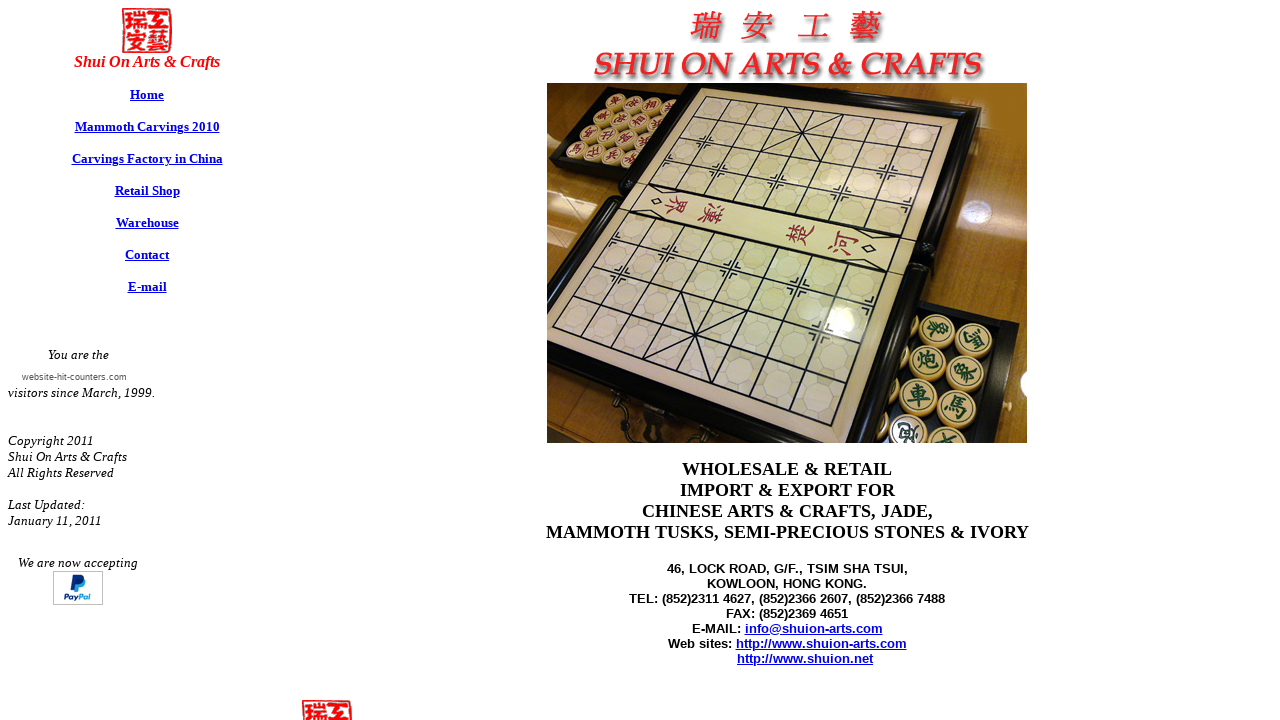

--- FILE ---
content_type: text/html
request_url: http://shuion-arts.com/
body_size: 651
content:
<!doctype html public "-//w3c//dtd html 4.0 transitional//en">
<html>
<head>
   <META HTTP-EQUIV="content-type" CONTENT="text/html; charset=big5">
   <meta name="Author" content="Paul Chan">
   <meta name="GENERATOR" content="Microsoft FrontPage 6.0">
   <meta name="Classification" content="Arts and Crafts">
   <meta name="Description" content="Importer/exporter of raw material of Mammoth Ivory and Hippopotamus teeth. Also Manufacturer/exporter of Mammoth Ivory and Hippopotamus teeth carvings (figurines, bridges and netsukes). Cites re-export certificate available. Also with wide range of bone & semi-precious stone carvings. Enquiries cordially welcome.">
   <meta name="KeyWords" content="ivory, mammoth ivory, hippopotamus teeth, hippo, jade carvings, stone carvings, bone carvings, ivory tusks, art, crafts, Hong Kong, manufacturer, netsuke">
   <title>SHUI ON ARTS & CRAFTS 瑞安工藝</title>
</head>

<link rel="SHORTCUT ICON" href="favicon1.ico" />

<frameset cols="23%,77%" frameborder="0" framespacing="0" border="0">

	<frame src="menu.htm" name="leftside" scrolling="auto">
	<frame src="main.htm" name="rightside">
	
</frameset>



</html>

--- FILE ---
content_type: text/html
request_url: http://shuion-arts.com/menu.htm
body_size: 2146
content:
<!doctype html public "-//w3c//dtd html 4.0 transitional//en">
<html>
<head>
   <META HTTP-EQUIV="content-type" CONTENT="text/html; charset=big5">
   <meta name="Author" content="Paul Chan">
   <meta name="GENERATOR" content="Microsoft FrontPage 6.0">
   <meta name="Classification" content="Arts and Crafts">
   <meta name="description" content="Importer/exporter of raw material of Mammoth Ivory and Hippopotamus teeth. Also Manufacturer/exporter of Mammoth Ivory and Hippopotamus teeth carvings (figurines, bridges and netsukes). Cites re-export certificate available. Also with wide range of bone & semi-precious stone carvings. Enquiries cordially welcome.">
   <meta name="keywords" content="ivory, mammoth ivory, hippopotamus teeth, jade carvings,stone carvings, bone carvings, ivory tusks, art, crafts, manufacturer, Hong Kong, netsuke">
   <title>SHUI ON ARTS & CRAFTS 瑞安工藝 - Menu</title>
<script LANGUAGE="JavaScript">

<!-- Beginning of JavaScript Applet -------------------
self.name = "contentwin";
function moveover(txt) {
   window.status = txt;
}

function scrollit_r2l(seed)
{
        var m1  = " SHUI ON ARTS & CRAFTS ";
        var m2  = " 瑞 安 工 藝 ";
        var m3  = " Importer/exporter of raw material of Mammoth Ivory and Hippopotamus teeth. ";
        var m4  = " Also Manufacturer/exporter of Mammoth Ivory and Hippopotamus teeth carvings. ";
        var m5  = " (figurines, bridges and netsukes). Cites re-export certificate available. ";

        var msg=m1+m2+m3+m4+m5;
        var out = " ";
        var c   = 1;

        if (seed > 100) {
                seed--;
                var cmd="scrollit_r2l(" + seed + ")";
                timerTwo=window.setTimeout(cmd,100);
        }
        else if (seed <= 100 && seed > 0) {
                for (c=0 ; c < seed ; c++) {
                        out+=" ";
                }
                out+=msg;
                seed--;
                var cmd="scrollit_r2l(" + seed + ")";
                    window.status=out;
                timerTwo=window.setTimeout(cmd,100);
        }
        else if (seed <= 0) {
                if (-seed < msg.length) {
                        out+=msg.substring(-seed,msg.length);
                        seed--;
                        var cmd="scrollit_r2l(" + seed + ")";
                        window.status=out;
                        timerTwo=window.setTimeout(cmd,100);
                }
                else {
                        window.status=" ";
                        timerTwo=window.setTimeout("scrollit_r2l(100)",75);
                }
        }
}

function moveover(txt) {
   window.status = txt;
}
// -- End of JavaScript code -------------- -->

   </script>
</head>

<link rel="SHORTCUT ICON" href="favicon1.ico" />

<body text="#000000" bgcolor="#FFFFFF" link="#0000EE" vlink="#551A8B" alink="#FF0000" onLoad="timerONE=window.setTimeout('scrollit_r2l(100)',500);">

<center><img SRC="stamp.gif" width="50" height="45">
<br><b><i><font face="Book Antiqua"><font color="#FF0000">Shui On Arts &amp; Crafts</font>
</font></i></b>
<p><b><font size=-1><a target="_blank" href="home.htm">Home</a></font></b>
<p><b><font size=-1><a href="mammothcarvings(2010-04)/mammothcarving2010.htm" target="rightside">Mammoth Carvings 2010</a></font></b>
<p><b><font size=-1><a href="carvings/carvings.htm" target="rightside">Carvings Factory in China</a></font></b>
<p><b><font size=-1><a href="retail.htm" target="rightside">Retail Shop</a></font></b>
<p><b><font size=-1><a href="ware/warehouse.htm" target="rightside">Warehouse</a></font></b>
<p><b><font size=-1><a href="contact.htm" target="rightside">Contact</a></font></b>
<p><b><font size=-1><a href="mailto:info@shuion-arts.com">E-mail</a></font></b></center>

<p>　<p>&nbsp;&nbsp;&nbsp;&nbsp;&nbsp;&nbsp;&nbsp;&nbsp;&nbsp; <i>
<i><font size=-1> 

You are the</font></i></i><br>

<table width="133" border="0" cellspacing="0" cellpadding="3"><tr><td align="center"><a href="http://www.website-hit-counters.com/" target="_blank"><img src="http://www.website-hit-counters.com/cgi-bin/image.pl?URL=350244-2092" alt="" title="" border="0" ></a></td></tr><tr><td align="center"><font style="font-family: Geneva, Arial, Helvetica, sans-serif; font-size: 9px; color: #330006; text-decoration: none;"> <a href="http://www.website-hit-counters.com" target="_blank" style="font-family: Geneva, Arial, Helvetica, sans-serif; font-size: 9px; color: #555556; text-decoration: none;" title="website-hit-counters.com">website-hit-counters.com</a> </font></td></tr></table>

<i><font size=-1>visitors 
	since March, 1999.</font></i><br>
<p><font face="Book Antiqua"><i><font size=-1>

<script src="http://connect.facebook.net/en_US/all.js#xfbml=1"></script><fb:like-box href="http://www.facebook.com/pages/Shui-On-Arts-Crafts-rui-an-gong-yi/158493397531993?v=wall" width="230" show_faces="false" stream="false" header="false"></fb:like-box>

<br>

<br>
Copyright 2011<br>
Shui On Arts &amp; Crafts</font></i>
<br><i><font size=-1>All Rights Reserved<br><br>Last Updated:<br>
January 11, 2011<br><br>
<!-- PayPal Logo -->
<table border="0" cellpadding="10" cellspacing="0" align="left"><tr>
<tr><td align="center">
  <i><font size="2">We are now accepting </font></i><br>
	<a href="#" onclick="javascript:window.open('https://www.paypal.com/row/cgi-bin/webscr?cmd=xpt/popup/OLCWhatIsPayPal-outside','olcwhatispaypal','toolbar=no, location=no, directories=no, status=no, menubar=no, scrollbars=no, resizable=no', width='400', height='350');">
  <img  src="https://www.paypal.com/en_US/i/logo/PayPal_mark_50x34.gif" border="0" alt="Acceptance Mark" width="50" height="34"></a></td></tr></table><!-- PayPal Logo -->
</html>

--- FILE ---
content_type: text/html
request_url: http://shuion-arts.com/main.htm
body_size: 1369
content:
<!doctype html public "-//w3c//dtd html 4.0 transitional//en">
<html>
<head>
   <META HTTP-EQUIV="content-type" CONTENT="text/html; charset=big5">
   <meta name="Author" content="Paul Chan">
   <meta name="GENERATOR" content="Microsoft FrontPage 6.0">
   <meta name="Classification" content="Arts and Crafts">
   <meta name="description" content="Importer/exporter of raw material of Mammoth Ivory and Hippopotamus teeth. Also Manufacturer/exporter of Mammoth Ivory and Hippopotamus teeth carvings (figurines, bridges and netsukes). Cites re-export certificate available. Also with wide range of bone & semi-precious stone carvings. Enquiries cordially welcome.">
   <meta name="keywords" content="ivory, mammoth ivory, hippopotamus teeth, jade carvings,stone carvings, bone carvings, ivory tusks, art, crafts, Hong Kong, manufacturer, netsuke">
   <title>SHUI ON ARTS & CRAFTS 瑞安工藝</title>
   <base target="_self">
</head>

<link rel="SHORTCUT ICON" href="favicon1.ico" />

<body>

<center>
<img border="0" src="mammoth/01/name1.gif" width="110" height="35"><img border="0" src="mammoth/01/name2.gif" width="110" height="35"><br>
<img border="0" src="mammoth/01/name.gif" width="400" height="40"> <br>
<img border="0" src="cover.jpg" width="480" height="360"><p>
<b><font face="Times New Roman"><font size=+1>WHOLESALE &amp; RETAIL</font> 
    <br>
    <font size=+1>IMPORT &amp; EXPORT FOR</font> 
    <br>
    <font size=+1>CHINESE ARTS &amp; CRAFTS, JADE,</font> 
    <br>
    <font size=+1>MAMMOTH TUSKS, SEMI-PRECIOUS STONES 
    &amp; IVORY</font> </font></b> <br>
    &nbsp;<br>
    <b><font face="Arial"><font size="2" color="#000000">46, LOCK ROAD, G/F., TSIM SHA TSUI,</font><font size="2"> <br>
    <font color="#000000">KOWLOON, HONG KONG.</font> <br>
    <font color="#000000">TEL: (852)2311 4627, (852)2366 2607, (852)2366 7488</font> 
    <br>
    <font color="#000000">FAX: (852)2369 4651</font> <br>
    <font color="#000000">E-MAIL: <a href="mailto:info@shuion-arts.com">info@shuion-arts.com</a></font>
<br>
Web sites: <a target="_blank" a href="http://www.shuion-arts.com">http://www.shuion-arts.com</a></font></font><font size="2" face="Arial"><br>
&nbsp;&nbsp;&nbsp;&nbsp;&nbsp;&nbsp;&nbsp;&nbsp;&nbsp;<a target="_blank" a href="http://www.shuion.net">http://www.shuion.net</a></font></b><br>
<br>
<script src="http://connect.facebook.net/en_US/all.js#xfbml=1"></script><fb:like-box href="http://www.facebook.com/pages/Shui-On-Arts-Crafts-rui-an-gong-yi/158493397531993?v=wall" width="500" show_faces="false" stream="true" header="false"></fb:like-box>

</center>

<p><img SRC="stamp.gif" width="50" height="45"><font face="Book Antiqua"><i><font size=-1>Copyright 
2011, Shui On Arts &amp; Crafts. All Rights Reserved.</font></i>
<br><i><font size=-1>&nbsp;&nbsp;&nbsp;&nbsp;&nbsp;&nbsp;&nbsp;&nbsp;&nbsp;&nbsp;&nbsp;&nbsp;&nbsp;&nbsp;&nbsp; 
Last Updated: January 11, 2011.</font></i> </font>
<center><b>[ <a target="_blank" href="home.htm">Back to the
Home Page</a> ]</b></center>

</body>
</html>